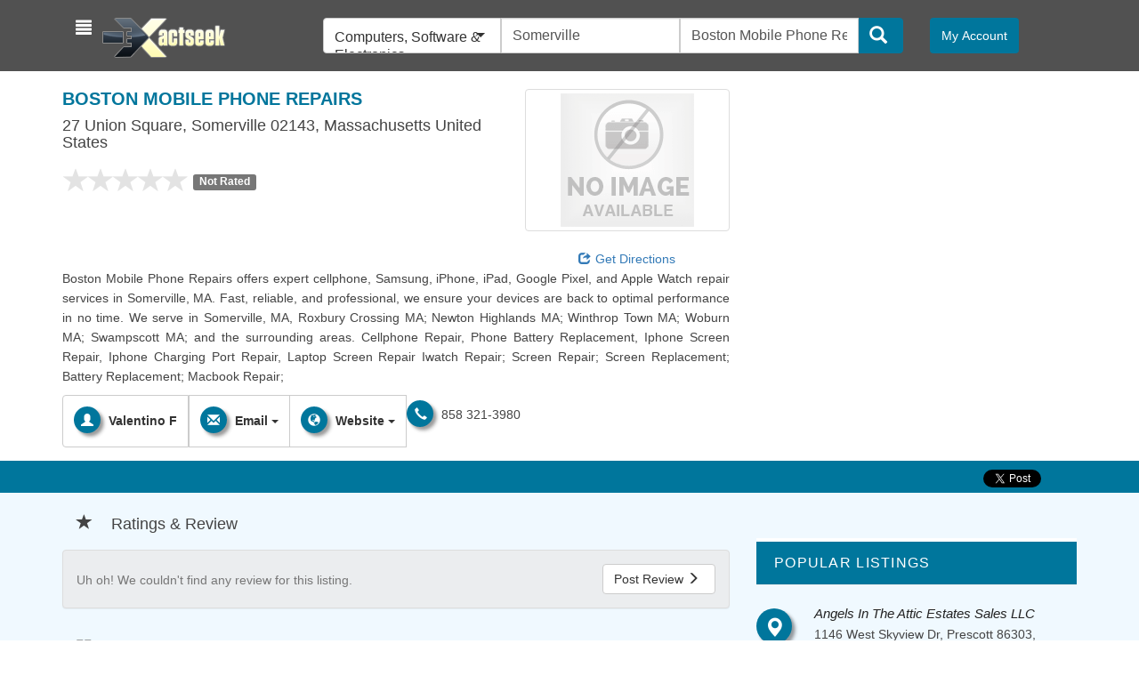

--- FILE ---
content_type: text/html; charset=UTF-8
request_url: https://local.exactseek.com/detail/boston-mobile-phone-repairs-587394
body_size: 10912
content:
<!doctype html>
<head>
<meta charset="utf-8">

<title>Boston Mobile Phone Repairs in Somerville - Massachusetts United States  ExactSeek - Local Business Directory</title>

<meta name="viewport" content="width=device-width, initial-scale=1.0">
<meta name="description"
	content="Boston Mobile Phone Repairs">
<meta name="keywords"
	content="computers, software & electronics, cellular phone services">
<meta name="author"
	content="">

    <link rel='stylesheet' type='text/css' href='https://local.exactseek.com/assets/css/star-rating.min.css' media='screen' />
<link rel='stylesheet' type='text/css' href='https://local.exactseek.com/themes/modero/css/main.css' media='screen' />
<link rel='stylesheet' type='text/css' href='https://local.exactseek.com/themes/modero/css/bootstrap.min.css' media='screen' />
<link rel='stylesheet' type='text/css' href='https://local.exactseek.com/themes/modero/css/font-awesome.min.css' media='screen' />
<link rel='stylesheet' type='text/css' href='https://local.exactseek.com/assets/css/selectize.bootstrap3.css' media='screen' />
<link rel='stylesheet' type='text/css' href='https://local.exactseek.com/assets/css/intlTelInput.css' media='screen' />
<link rel='stylesheet' type='text/css' href='https://local.exactseek.com/assets/css/famfamfam-flags.css' media='screen' />
<link rel='stylesheet' type='text/css' href='https://local.exactseek.com/assets/css/social-buttons.css' media='screen' />
<link rel='stylesheet' type='text/css' href='https://local.exactseek.com/assets/css/common.css' media='screen' />
<link rel='stylesheet' type='text/css' href='https://local.exactseek.com/themes/modero/css/layout.css' media='screen' />
<link rel='stylesheet' type='text/css' href='https://local.exactseek.com/themes/modero/css/blue_style.css' media='screen' />
    
    <script type="text/javascript" src="https://local.exactseek.com/themes/modero/js/respond.min.js"></script>
<link rel="shortcut icon" href="https://local.exactseek.com/favicon.ico">
</head>
<body>
<div class="container" style="margin-top:80px;">
<nav class="navbar navbar-fixed-top">
	<div class="main-header">
	<div class="container">
	<div class="row nav-margin">
		<div class="col-lg-3 col-md-3">
			<div class="navbar-header">
				<button type="button" class="navbar-toggle collapsed padding-zero no-margin" data-toggle="collapse" data-target="#navigation" style="color: #fff;">
					<span class="sr-only">Toggle navigation</span> <span class="glyphicon glyphicon-search"></span>
				</button>
			<div class="navbar-brand">
				<a id="menu-toggle" class="left-toogle toggle" role="button"><span class="glyphicon glyphicon-align-justify"></span></a>
					<div id="sidebar-wrapper">
						<div class="sidebar-nav">
							<div class="row" style="padding: 20px;">
								<div class="col-xs-4 col-md-4">
									<a id="menu-close" class="toggle" role="button"><span class="glyphicon glyphicon-remove"></span></a>
								</div>
														        <!-- Language -->
								<div class="col-xs-8 col-md-8">
									<form class="form-horizontal" id="language-change" role="form" accept-charset="utf-8" method="post">
										<input type="hidden" id="csrf_token" name="ci_csrf_token" value="b050b87f4c3ca18370a51a49e1580edb" />
											<div class="btn-group language-selector">
																								<a class="btn onl_btn-tumblr" id="english">EN</a>
															             
									        </div>
										<input type="hidden" name="site_language" id="site_language" value="" />
									</form>
								</div><!-- end language -->
															</div>
							<div class="logo">
								<a class="brand" href="/"><img id="sidebar-logo" src="https://local.exactseek.com/assets/images/logo.png"
									alt="ExactSeek - Local Business Directory"
									title="ExactSeek - Local Business Directory" /></a>
							</div>
							<div class="profile-usermenu1">
								<ul class="nav">
									<li><a href="https://local.exactseek.com/" class="sidebar-menucl"><i class="glyphicon glyphicon-home"></i>Home</a></li>
									<li><a href="https://local.exactseek.com/members/add_business" class="sidebar-menucl"><i class="glyphicon glyphicon-plus"></i>Add Your Business</a></li>
											<li><a href="http://www.exactseek.com/about.html" class="sidebar-menucl" title="About"><i class="glyphicon glyphicon-circle-arrow-right"></i>About</a></li>								
		<li><a href="http://www.exactseek.com/privacy.html" class="sidebar-menucl" title="Privacy"><i class="glyphicon glyphicon-circle-arrow-right"></i>Privacy</a></li>								
		<li><a href="http://www.exactseek.com/help.html" class="sidebar-menucl" title="Help"><i class="glyphicon glyphicon-circle-arrow-right"></i>Help</a></li>								
</ul>
							</div>
								<ul class="social-network social-circle social-sidebar">
																																								</ul>
							<div class="hidden-lg">
								<button value="0" class="btn onl_btn-tumblr my-account sidebar-btn" data-toggle="modal" data-target="#login">My Account</button>							
							</div>							
						</div>
					</div>
				</div>
				<div class="pull-left">
					<a class="brand" href="/" style="margin-left: 15px;"><img id="brand-logo" src="https://local.exactseek.com/assets/images/logo.png" alt="ExactSeek - Local Business Directory" title="ExactSeek - Local Business Directory" /></a>
				</div>
			</div>
		</div>
		<div class="collapse navbar-collapse" id="navigation">
			<div class="col-lg-7 col-md-7 col-sm-8">
			<form class="form navsearch" role="search" method="get" id="search-form" action="https://local.exactseek.com/search" name="search-form">
			<div class="input-group has-feedback-right searchbar">					
					 				
										<select id="select-category" name="c" class="span6 hidden-xs search-selectize selectize-first-child">
							<option value="0">All Categories</option>
																	           		<option value="1" >Arts  Entertainment</option>
			        					           		<option value="11" >Auto Directory & Boat Guide</option>
			        					           		<option value="2" >Business, Professionals & Services</option>
			        					           		<option value="12" selected>Computers, Software & Electronics</option>
			        					           		<option value="3" >Construction</option>
			        					           		<option value="13" >Education & Training</option>
			        					           		<option value="4" >Entertainment & Social Activities</option>
			        					           		<option value="14" >Family & Community</option>
			        					           		<option value="5" >Finance</option>
			        					           		<option value="15" >Grocery and Food Stores</option>
			        					           		<option value="16" >Health & Medicine</option>
			        					           		<option value="7" >Industry, Supplies & Equipment</option>
			        					           		<option value="17" >Personal Care & Beauty</option>
			        					           		<option value="6" >Restaurants</option>
			        					           		<option value="8" >Science & Environment</option>
			        					           		<option value="18" >Shopping & Specialty Stores</option>
			        					           		<option value="9" >Sports and Recreation</option>
			        					           		<option value="10" >Transportation</option>
			        					           		<option value="19" >Travel & Tourism</option>
			        					        							</select>					
					<span class="input-group-addon"> </span>
															<input class="form-control search-input search-input-width" name="l"  autocomplete="off" type="text" id="location" value="Somerville" placeholder="Town, City or Postcode">
					<span class="input-group-addon"> </span>
										<input class="form-control search-input search-field-width" name="q"  id="search" autocomplete="off" type="text" value="Boston Mobile Phone Repairs" placeholder="Search by keyword...">
					<span class="input-group-addon"> </span>
					<span class="input-group-btn">
						<button class="btn btn-modero search-btn" type="submit" id="searchSubmit" name="searchSubmit">
						<span class="glyphicon glyphicon-search"></span>
						</button>
					</span>
			</div>
			</form><!-- end form -->				  				  
			</div>
			<div class="col-lg-2 col-md-2 hidden-xs hidden-sm pull-right">
								<button value="0" class="btn onl_btn-tumblr my-account" data-toggle="modal" data-target="#login">My Account</button>
							</div>
		</div>
	</div>
</div>
	</div>
</nav>
<nav class="navbar navbar-default navbar-fixed-top hidden-xs" id="desc-nav" role="navigation">
	<div class="container">
	<!-- Brand and toggle get grouped for better mobile display -->
	<a class="navbar-brand business-title padding-top2" href="https://local.exactseek.com/detail/boston-mobile-phone-repairs-587394"><i class="fa fa-angle-double-right"></i> Boston Mobile Phone Repairs</a>
	<!-- Collect the nav links, forms, and other content for toggling -->
	<div class="collapse navbar-collapse" id="navbar-collapse-1">
		<ul class="nav navbar-nav navbar-right desc-navb">				
			<li><a data-toggle="modal" href="#query-modal" class="detail-page-menu-right"><i class="glyphicon glyphicon-envelope list-icon desc-icon"></i> <span class="desc-list-text">Send Query</span></a></li>
			<li><a data-toggle="modal" href="#claimListing" class="detail-page-menu-right"><i class="glyphicon glyphicon-pencil list-icon desc-icon"></i> <span class="desc-list-text">Claim</span></a></li>
			<li><a data-toggle="modal" href="#erroneousReport" class="detail-page-menu-right"><i class="glyphicon glyphicon-warning-sign list-icon desc-icon"></i> <span class="desc-list-text">Report Incorrect</span></a>
		</ul>
	</div>
	</div>
</nav>
</div><!-- end of navbar -->
<div class="container-fluid detail-cnt">
	<div class="container">
	<div class="row detail-container">
	<div class="col-md-8">
		<div class="row">
			<div class="col-sm-8">
				<h1 class="business-title"><span itemprop="name"><span itemprop="itemreviewed">Boston Mobile Phone Repairs</span></span></h1>
									<h4><span itemprop="address" itemscope itemtype="http://schema.org/PostalAddress"><span itemprop="streetAddress">27 Union Square</span>, <span itemprop="addressLocality">Somerville</span> 02143, <span itemprop="addressRegion">Massachusetts</span> United States</span></span></h4>
								
						<div id="listing_rating" class="stars">
							<input id="input-ratings" type="number" value=""
											class="rating" min=0 max=5 step=0.5 data-show-clear="false"
											data-size="sm" />
						<div id="rating_feedback"></div>
						</div>
																
			</div>
			<div class="col-sm-4">
							
				<div class="fileinput-preview thumbnail detail-listing-img" data-trigger="fileinput">
											<img src="https://local.exactseek.com/assets/images/no-logo.png" alt="Boston Mobile Phone Repairs" title="Boston Mobile Phone Repairs" />
												
				</div>
												<ul class="social-network social-circle text-center">
															            				</ul>
								
									<div class="text-center">
												<a href="http://maps.google.com/maps?q=27+Union+Square+Somerville+02143+Massachusetts+UNITED+STATES" target="_blank" class="display-block"><i class="glyphicon glyphicon-share"></i>Get Directions</a>
					</div>
								
			</div>				
		</div><!-- end of title and logo row -->
		<div class="row">
			<div class="col-sm-12">					
								<div class="row">
					<div class="col-sm-12">
						<!-- Business description -->
						<p class="text-justify"><span itemprop="description">Boston Mobile Phone Repairs offers expert cellphone, Samsung, iPhone, iPad, Google Pixel, and Apple Watch repair services in Somerville, MA. Fast, reliable, and professional, we ensure your devices are back to optimal performance in no time.
We serve in Somerville, MA, Roxbury Crossing MA; Newton Highlands MA; Winthrop Town MA; Woburn MA; Swampscott MA; and the surrounding areas.
Cellphone Repair, Phone Battery Replacement, Iphone Screen Repair, Iphone Charging Port Repair, Laptop Screen Repair
Iwatch Repair; Screen Repair; Screen Replacement; Battery Replacement; Macbook Repair;</span></p>
						<!-- End of business description -->
					</div>
				</div>
												<div class="row bottom2">
					<div class="col-sm-12">
					<div class="btn-toolbar">
						<div class="btn-group">
													<a class="btn btn-default"><i class="glyphicon glyphicon glyphicon-user list-icon desc-icon"></i> <span class="desc-list-text">Valentino F</span></a>
																	
													<span class="glyphicon glyphicon-earphone list-icon desc-icon" style="padding-left: 2px;"></span><span>
							 <span itemprop="telephone">858 321-3980</span>							</span>
																				<div class="btn-group" role="group">
					    <button type="button" class="btn btn-default dropdown-toggle" data-toggle="dropdown" aria-haspopup="true" aria-expanded="false">
					      <i class="glyphicon glyphicon-envelope list-icon desc-icon"></i> <span class="desc-list-text">Email</span>
					      <span class="caret"></span>
					    </button>
					    <ul class="dropdown-menu">	
							<li><a role="button">3aa0c7c31e@mailto.plus</a></li>
						</ul>
					</div>
															<div class="btn-group" role="group">
					    <button type="button" class="btn btn-default dropdown-toggle" data-toggle="dropdown" aria-haspopup="true" aria-expanded="false">
					      <i class="glyphicon glyphicon-globe list-icon desc-icon"></i> <span class="desc-list-text">Website</span>
					      <span class="caret"></span>
					    </button>
					    <ul class="dropdown-menu">					
													<li><a href="https://bostoncellphonerepairs.com/" itemprop="url" rel="nofollow" target="_blank">https://bostoncellphonerepairs.com/</a></li>
							
						</ul>
					</div>					
										<div class="btn-group hidden-sm hidden-md hidden-lg" role="group">
						<a data-toggle="modal" href="#query-modal" class="btn btn-default"><i class="glyphicon glyphicon-envelope list-icon desc-icon"></i> <span class="desc-list-text">Send Query</span></a>
						<a data-toggle="modal" href="#claimListing" class="btn btn-default"><i class="glyphicon glyphicon-pencil list-icon desc-icon"></i> <span class="desc-list-text">Claim</span></a>
					  	<a data-toggle="modal" href="#erroneousReport" class="btn btn-default"><i class="glyphicon glyphicon-warning-sign list-icon desc-icon"></i> <span class="desc-list-text">Report Incorrect</span></a>
					</div>
										</div>
					</div>
					</div>
				</div>
				
							</div>
		</div><!-- end of description and menu rows -->
	</div><!-- end of col-sm-8 -->
	<div class="col-md-4 bottom2"><!-- Google Map -->
									<address>27 Union Square Somerville, Massachusetts 02143 United States</address>
			<!-- End of Google Map -->
						</div><!-- end of col-sm-4 Google Map -->
</div><!-- end of row -->
</div><!-- end of container -->
</div><!-- end of container-fluid -->
	<div class="container-fluid social-bg">
		<div class="container">
			<div class="row">
				<div class="col-sm-6" style="margin: 10px;">
				</div>
				<div class="pull-right" style="margin-top: 10px;">
					<div id="descSharrre" data-url="https://local.exactseek.com/detail/boston-mobile-phone-repairs-587394" data-text="Boston Mobile Phone Repairs in Somerville - Massachusetts United States"></div>
				</div>
			</div>
		</div>
	</div>
		<!-- Ratings & Review -->
	<div class="container-fluid main-bg">
		<div class="container padding-zero">
			<div class="col-md-8">
				<h4>
					<i class="glyphicon glyphicon-star btn-lg"></i>Ratings & Review				</h4>
				<div class="panel panel-default event">
					<div class="panel-body">
						<div class="row">
						<div class="col-md-12">
													<div class="text-muted pull-left top1">Uh oh! We couldn't find any review for this listing.</div>
												<a data-toggle="modal" href="#review" class="btn btn-default pull-right">Post Review <i class="glyphicon glyphicon-menu-right"></i></a>
						</div>
						</div>						
											</div>
				</div>
				
												<h4><i class="glyphicon glyphicon-th-large btn-lg"></i>Business Details</h4>
				<div class="panel panel-default padding-ten">				
					<div class="row">
						
						<div class="col-md-9 col-sm-9">
																									
						</div>
											</div>
				</div>
						</div>
			<!-- Right Side -->
			<div class="col-md-4" style="margin-top: 20px;">
			<div class="row">
		<div class="col-sm-12">
<script type='text/javascript'><!--//<![CDATA[
   var m3_u = (location.protocol=='https:'?'https://ads.sitepronews.com/delivery/ajs.php':'http://ads.sitepronews.com/delivery/ajs.php');
   var m3_r = Math.floor(Math.random()*99999999999);
   if (!document.MAX_used) document.MAX_used = ',';
   document.write ("<scr"+"ipt type='text/javascript' src='"+m3_u);
   document.write ("?zoneid=7");
   document.write ('&amp;cb=' + m3_r);
   if (document.MAX_used != ',') document.write ("&amp;exclude=" + document.MAX_used);
   document.write (document.charset ? '&amp;charset='+document.charset : (document.characterSet ? '&amp;charset='+document.characterSet : ''));
   document.write ("&amp;loc=" + escape(window.location));
   if (document.referrer) document.write ("&amp;referer=" + escape(document.referrer));
   if (document.context) document.write ("&context=" + escape(document.context));
   if (document.mmm_fo) document.write ("&amp;mmm_fo=1");
   document.write ("'><\/scr"+"ipt>");
//]]>--></script><noscript><a href='http://ads.sitepronews.com/delivery/ck.php?n=a45fc685&amp;cb=1484227349' target='_blank'><img src='http://ads.sitepronews.com/delivery/avw.php?zoneid=7&amp;cb=1484227349&amp;n=a45fc685' border='0' alt='' /></a></noscript>
			
	</div><!-- end of col-sm-12 -->
	</div> <!-- end of row -->	
				<div class="panel-group top2" id="accordion" role="tablist" aria-multiselectable="true">
																			</div>
														<div class="row">
				<div class="col-sm-12">
				<div class="r-page-header"><h4>Popular Listings</h4></div>
				<div class="row bottom2">
<div class="col-sm-2 popular-icon text-center">
	<h4><i class="glyphicon glyphicon-map-marker list-icon"></i></h4>
</div>
<div class="col-sm-10 popular-list">
	<a href="https://local.exactseek.com/detail/angels-in-the-attic-estates-sales-llc-533683" class="list-heading">Angels In The Attic Estates Sales LLC</a>
	<p>1146 West Skyview Dr, Prescott 86303, Arizona, United States<a href="https://local.exactseek.com/detail/angels-in-the-attic-estates-sales-llc-533683"> more...</a></p>
</div>
<div class="col-sm-2 popular-icon text-center">
	<h4><i class="glyphicon glyphicon-map-marker list-icon"></i></h4>
</div>
<div class="col-sm-10 popular-list">
	<a href="https://local.exactseek.com/detail/the-law-office-of-paul-black-llc-497528" class="list-heading">The Law Office Of Paul Black, LLC</a>
	<p>One West Court Square,
Suite 750, Decatur 30030, Georgia, United States<a href="https://local.exactseek.com/detail/the-law-office-of-paul-black-llc-497528"> more...</a></p>
</div>
</div>
				</div>
				</div>
																<div class="row">
				<div class="col-sm-12">
				<div class="r-page-header"><h4>Related Listings</h4></div>
				<div class="row bottom2">
								<div class="col-sm-12 col-sm-offset-right-2 popular-list">
					<a href="https://local.exactseek.com/detail/codemites-589823" class="list-heading" title="CodeMites">CodeMites</a>
				</div>
								<div class="col-sm-12 col-sm-offset-right-2 popular-list">
					<a href="https://local.exactseek.com/detail/hire-top-it-developer-in-72hrs-staff-augmentation-service-core-scale-558607" class="list-heading" title="Hire Top IT Developer in 72hrs | Staff Augmentation Service | Core-Scale">Hire Top IT Developer in 72hrs | Staff Augmentation Service | Core-Scale</a>
				</div>
								</div>			
				</div>
				</div>
							</div>
		</div>
</div>	
<div class="container-fluid footer-top">
	<div class="container">
		<!-- Breadcrumb Navigation -->
		<ol class="breadcrumb hidden-xs list-unstyled list-inline footer-top-menu pull-left">
			<li><a href="https://local.exactseek.com/">Home</a> <span class="glyphicon glyphicon-circle-arrow-right"></span></li>
						<li itemscope itemtype="http://data-vocabulary.org/Breadcrumb"><a href="https://local.exactseek.com/category/computers-software-electronics-1-1-12" itemprop="url"><span itemprop="title">Computers, Software & Electronics</span></a> <span class="glyphicon glyphicon-circle-arrow-right"></span></li>
			<li itemscope itemtype="http://data-vocabulary.org/Breadcrumb"><a href="https://local.exactseek.com/category/cellular-phone-services-267" itemprop="url"><span itemprop="title">Cellular Phone Services</span></a></li>
							
		</ol>	
		<ol class="breadcrumb hidden-xs list-unstyled list-inline footer-top-menu pull-right">
			<li>United States <i class="glyphicon glyphicon-circle-arrow-right"></i></li>
			<li>Massachusetts <i class="glyphicon glyphicon-circle-arrow-right"></i></li>
			<li><a href="https://local.exactseek.com/location/somerville-10834">Somerville</a></li>
		</ol>		
	</div>
</div>
<input type="hidden" id="listing_id" name="listing_id" value="587394" /><div class="modal fade" id="query-modal" tabindex="-1" role="dialog">
	<div class="modal-dialog">
		<div class="modal-content">
			<div class="modal-header">
				<button type="button" class="close" data-dismiss="modal">&times;</button>
				<h4 class="modal-title">Send Business Query</h4>
			</div>
			<!-- end of modal-header -->
			 <form id="sendQueryForm" method="post" data-toggle="validator">
				<div class="modal-body">
					<div id="contact_form" class="row">
						<div class="col-12 col-sm-12 col-lg-12">
						<div id='ajax_loader' style="display: none;">
						    <img src="https://local.exactseek.com/assets/images/ajax-loader.gif" />
						</div>
						<div class="query_error"></div>
						<div id="contact_form_fields">
	<label class="control-label" for="message">Message*</label><small><span class="pull-right" id="query_count_message"></span></small>
	<div class="form-group has-feedback">
		<textarea rows="5" cols="30" class="form-control input-sm"
			id="query_message" name="message" maxlength="1500" 
			placeholder="Enter your message" required
			data-error="The Message field is required."></textarea>
		<span class="help-block with-errors no-margin"></span>
	</div>
	<div class="row">
		<div class="col-6 col-sm-6 col-lg-6">
			<label class="control-label" for="name">Name*</label>
			<div class="form-group has-feedback">
				<input type="text" class="form-control input-sm" id="query_name"
					name="name" placeholder="Enter your name"
					required
					data-error="The Name field is required." />
				<span class="help-block with-errors no-margin"></span>
			</div>
		</div>
		<div class="col-6 col-sm-6 col-lg-6">
			<label class="control-label" for="phone">Phone</label>
			<div class="form-group has-feedback">
				<input type="tel" class="form-control input-sm optional"
					id="query_phone" name="phone"
					placeholder="Enter your phone (Optional)" /> <span
					class="help-block with-errors no-margin"></span>
			</div>
		</div>
	</div>
	<div class="row">
		<div class="col-6 col-sm-6 col-lg-6">
			<label class="control-label" for="email">Email*</label>
			<div class="form-group has-feedback">
				<input type="email" class="form-control input-sm" id="query_email"
					name="email" placeholder="Enter your email"
					data-error="The Email field must contain a valid email address."
					required /> <span class="help-block with-errors no-margin"></span>
			</div>
		</div>
		<div class="col-6 col-sm-6 col-lg-6">
			<div class="row">
				<div class="col-7 col-md-7 col-lg-7">
					<label class="control-label" for="captcha_code">Text within image*</label>
					<div class="form-group has-feedback">
						<input type="text" class="form-control input-sm"
							name="captcha_code" id="query_captcha_code"
							placeholder="Please enter the code." required
							data-error="The Text within image field is required." />
						<span class="help-block with-errors no-margin"></span>
					</div>
				</div>
				<div class="col-5 col-md-5 col-lg-5 pull-left">
					<img class="img-thumbnail refresh-captcha" id="captcha"
						src="https://local.exactseek.com/securimage" alt="CAPTCHA Image" /><span
						class="text-info small text-center pull-right">Refresh <a
						id="update" href="#"
						onclick="document.getElementById('captcha').src = 'https://local.exactseek.com/securimage?' + Math.random(); return false"><i
							class="glyphicon glyphicon-refresh"></i></a></span>
				</div>
			</div>
		</div>
	</div>
</div>						</div>
					</div>
				</div>
				<div class="modal-footer">
					<input class="btn btn-primary" type="submit" value="Send" name="submit">
					<button type="button" class="btn btn-default btn-customize" data-dismiss="modal">Close</button>
				</div>
				<!-- end of modal-footer -->
			</form>
		</div>
		<!-- end of modal-content -->
	</div>
	<!-- end of modal-dialog -->
</div>
<!-- end of query-modal --><!-- Claim Listing -->
<div class="modal fade" id="claimListing" tabindex="-1" role="dialog">
	<div class="modal-dialog">
		<div class="modal-content">
			<div class="modal-header">
				<button class="close" data-dismiss="modal">&times;</button>
				<h4 class="modal-title">Are you owner of this information?</h4>
			</div>
			<form role="form" id="claimListing" data-toggle="validator">
			<div class="modal-body">
				<div class="claim_error"></div>				
				<div class="row">
					<div class="col-12 col-sm-12 col-lg-12">
						<p class="lead text-danger"
							style="font-size: 30px; color: #ff0000; font-weight: bold;">
							<small class="text-muted">Claim Price:</small> $10								</p>
																<p>
							<small class="text-muted">Please create an account and buy a membership to claim the listing.<br />After completion and admin approval, you would receive the listing ownership in your account</small>
						</p>
																
					</div>
				</div>
			</div>
						</form>
		</div>
	</div>
</div><div class="modal fade" id="review">
	<div class="modal-dialog">
		<div class="modal-content">
			<div class="modal-header">
				<button class="close" data-dismiss="modal">&times;</button>
				<h4 class="modal-title">Post Review</h4>
			</div>
			<form role="form" id="reviewForm" data-toggle="validator">
			<div class="modal-body">
				<div id='ajax_loader_review' style="display: none;">
					<img src="https://local.exactseek.com/assets/images/ajax-loader.gif" />
				</div>
				<div class="review_error"></div>				
												<div class="alert alert-info">Uh oh! You must log in to submit a review. <a href="https://local.exactseek.com/#login"><strong>Click Here</strong> to Login</a>.</div>
							</div>
			<div class="modal-footer">
				<input class="btn btn-primary" type="submit"
					value="Send" name="submit">
				<button class="btn btn-default btn-customize" data-dismiss="modal" type="button">Close</button>			
			</div>
			</form>
		</div>
	</div>
</div><div class="modal fade" id="erroneousReport">
	<div class="modal-dialog">
		<div class="modal-content">
			<div class="modal-header">
				<button class="close" data-dismiss="modal">&times;</button>
				<h4 class="modal-title">Reported Incorrect(s)</h4>
			</div>
			<form role="form" id="erroneousReportForm" data-toggle="validator">
			<div class="modal-body">
				<div id='ajax_loader_incorrect' style="display: none;">
					<img src="https://local.exactseek.com/assets/images/ajax-loader.gif" />
				</div>
				<div class="erroneous_error"></div>				
					<label class="control-label" for="erroneous_type">Incorrect Report Type*</label>
	<div class="form-group has-feedback">		
		<select id="erroneous_type" name="erroneous_type" class="form-control input-sm" size="1" required data-error="The Incorrect Report Type field is required.">
			<option value="1">Incorrect Business Name</option>
			<option value="2">Invalid Phone Number(s)</option>
			<option value="3">Invalid Email Address</option>
			<option value="4">Other</option>
		</select>
	</div>
	<label class="control-label" for="erroneous_description">Description</label><small><span class="pull-right" id="erroneous_count_message"></span></small>
	<div class="form-group has-feedback">		
		<textarea rows="5" cols="s" class="form-control input-sm"
			id="erroneous_description" name="erroneous_description" maxlength="1500"
			placeholder="Please enter description" required data-error="The Description field is required."></textarea>
		<span class="help-block with-errors no-margin"></span>		
	</div>								
									<div class="row">
		<div class="col-6 col-sm-6 col-lg-6">
		<label class="control-label" for="erroneous_name">Name</label>
			<div class="form-group has-feedback">				
				<input type="text" class="form-control input-sm" id="erroneous_name"
					name="erroneous_name"
					placeholder="Enter your name" required data-error="The Name field is required."/> 
					<span class="help-block with-errors no-margin"></span>
			</div>
		</div>
		<div class="col-6 col-sm-6 col-lg-6">
		<label class="control-label" for="erroneous_email">Email</label>
			<div class="form-group has-feedback">				
				<input type="email" class="form-control input-sm"
					id="erroneous_email" name="erroneous_email"
					placeholder="Enter your email" data-error="The Email field must contain a valid email address." required/> 
					<span class="help-block with-errors no-margin"></span>
			</div>
		</div>
	</div>
																<div class="row">
		<div class="col-6 col-sm-6 col-lg-6">
		<label class="control-label" for="erroneous_phone">Phone</label>
			<div class="form-group has-feedback">				
				<input type="tel" class="form-control input-sm optional"
					id="erroneous_phone" name="erroneous_phone"
					placeholder="Enter your phone (Optional)" /> 
					<span class="help-block with-errors no-margin"></span>
			</div>
		</div>
		<div class="col-6 col-sm-6 col-lg-6">
			<div class="row">
				<div class="col-7 col-md-7 col-lg-7">
				<label class="control-label" for="erroneous_captcha_code">Text within image</label>
					<div class="form-group has-feedback">						
						<input type="text" class="form-control input-sm"
							name="erroneous_captcha_code" id="erroneous_captcha_code"
							placeholder="Please enter the code." data-minlength-error="The Text within image field must be at least 5 characters in length." required data-error="The Text within image field is required."/> 
							<span class="help-block with-errors no-margin"></span>
					</div>
				</div>
				<div class="col-5 col-md-5 col-lg-5">
					<img class="img-thumbnail refresh-captcha" id="erroneous_captcha"
						src="https://local.exactseek.com/securimage" alt="CAPTCHA Image" />
					<a id="erroneous_update" href="#"
						onclick="document.getElementById('erroneous_captcha').src = 'https://local.exactseek.com/securimage?' + Math.random(); return false"><i
						class="glyphicon glyphicon-refresh"></i></a>
				</div>
			</div>
		</div>
	</div>
			</div>
			<div class="modal-footer">
				<input class="btn btn-primary" type="submit"
					value="Send" name="submit">
				<button class="btn btn-default btn-customize" data-dismiss="modal" type="button">Close</button>			
			</div>
			</form>
		</div>
	</div>
</div><!-- Send Email Form -->
<div class="modal fade" id="sendEmailModal">
	<div class="modal-dialog">
		<div class="modal-content">
			<div class="modal-header">
				<button class="close" data-dismiss="modal">&times;</button>
				<h4 class="modal-title">Send Business Info via Email</h4>
			</div>
			<!-- end modal-header -->
			<form role="form" id="sendEmailForm" data-toggle="validator">
				<div class="modal-body">
					<p><small class="text-muted">Please fill below given details</small></p>
					<div id='ajax_loader_email' style="display: none;">
						<img src="https://local.exactseek.com/assets/images/ajax-loader.gif" />
					</div>
					<div class="email_error"></div>
					<div id="sendEmail_form" class="row">
						<div class="col-12 col-sm-12 col-lg-12">
						<label class="control-label" for="email_to">Email To</label>
							<div class="form-group has-feedback">								
								<input type="email" class="form-control input-sm" id="email_to" name="email_to" placeholder="Enter friend's email" data-error="The Email To field must contain a valid email address." required />
								<span class="help-block with-errors no-margin"></span>
							</div>
							<div class="row">
								<div class="col-6 col-sm-6 col-lg-6">
								<label class="control-label" for="email_from">Email From</label>
									<div class="form-group has-feedback">										
										<input type="email" class="form-control input-sm" id="email_from" name="email_from" placeholder="Enter your email" data-error="The Email From field must contain a valid email address." required
											value="" />
										<span class="help-block with-errors no-margin"></span>
									</div>
								</div>
								<div class="col-6 col-sm-6 col-lg-6">
								<label class="control-label" for="email_from_name">Name</label>
									<div class="form-group has-feedback">										
										<input type="text" class="form-control input-sm"
											id="email_from_name" name="email_from_name"
											placeholder="Enter your name"
											value="" required data-error="The Name field is required." />
										<span class="help-block with-errors no-margin"></span>
									</div>
								</div>
							</div>
							<div class="row">
								<div class="col-7 col-md-7 col-lg-7">
								<label class="control-label" for="email_captcha_code">Text within image</label>
									<div class="form-group has-feedback">										
										<input type="text" class="form-control input-sm"
											name="email_captcha_code" id="email_captcha_code"
											placeholder="Please enter the code." required data-error="The Text within image field is required."/> 
										<span class="help-block with-errors no-margin"></span>
									</div>
								</div>
								<div class="col-5 col-md-5 col-lg-5">
									<img class="img-thumbnail refresh-captcha" id="email_captcha"
										src="https://local.exactseek.com/securimage"
										alt="CAPTCHA Image" /> <a id="email_update" href="#"
										onclick="document.getElementById('email_captcha').src = 'https://local.exactseek.com/securimage?' + Math.random(); return false"><i
										class="glyphicon glyphicon-refresh"></i></a>
								</div>
							</div>
						</div>
						<!--/span-->
					</div>
					<!--/row-->
				</div>
				<!-- end modal-body -->
				<div class="modal-footer">
					<input class="btn btn-primary" type="submit" value="Send" name="submit">
					<button class="btn btn-default btn-customize" data-dismiss="modal" type="button">Close</button>

				</div>
				<!-- end of modal-footer -->
			</form>
		</div>
		<!-- end modal-content -->
	</div>
	<!-- end modal-dialog -->
</div>
<!-- end sendEmail -->
<!-- End of Send Email Form -->
<div id="login" class="modal fade in">
	<div class="modal-dialog">
		<div class="modal-content">
			<div class="modal-header">				
				<button type="button" class="close" data-dismiss="modal" aria-hidden="true">&times;</button>
				<h4 class="modal-title" id="myModalLabel">Login to your ExactSeek - Local Business Directory account</h4>
			</div>
			<div class="modal-body">
				<div class="row">
				<div class="col-sm-12">
				<div id='ajax_loader' style="display: none;">
					<img src="https://local.exactseek.com/assets/images/ajax-loader.gif" />
				</div>
				<div id='social-icons-conatainer'>
					<div class="row">
					<div class="col-sm-6 login-separator">
					<div class="gclogin-box bottom5">					
					<div class="error"></div>
                    <div class="form loginBox">
 
						<h5>Sign in by Username/Email</h5>
						<form id="loginform" method="post" data-toggle="validator">
						<div class="form-group">
							<input type="text" id="username" name="login" placeholder="Username/Email" data-error="The Username/Email field is required."
								value="" class="form-control login-field" required><i
								class="glyphicon glyphicon-user login-field-icon"></i>
								<span class="help-block with-errors no-margin"></span>								
						</div>						
						<div class="form-group">
							<input type="password" id="password" name="password" placeholder="Password" value="" class="form-control login-field" required data-error="The Password field is required."> <i class="glyphicon glyphicon-lock login-field-icon"></i>
							<span class="help-block with-errors no-margin"></span>
						</div>
						<div class="form-group">
						<input class="btn btn-primary btn-login" type="submit" name="log-me-in" id="log-me-in" value="Login">
						<span class="pull-right">					
							<input type="checkbox" id="remember_me" tabindex="3" name="remember_me" value="1"> <small><span class="inline-help">Remember me</span></small></span>
												</div>
						</form>
					</div><!-- end of loginBox -->
					</div>
					<div class=".gclogin-box bottom5">
                        <div class="content registerBox" style="display:none;">
                          <div class="form">
                           		                                <form id="registerform" method="post" data-toggle="validator">
                                <div class="form-group">
								   	<input class="form-control" type="email" id="email" name="email" placeholder="Email" value="" data-error="The Email field must contain a valid email address." required/>
									<span class="help-block with-errors no-margin"></span>
								</div>
								<div class="form-group">
								  	<input class="form-control" type="text" id="display_name" name="display_name" value="" placeholder="Display Name" required data-error="The Display Name field is required."/>
								   	<span class="help-block with-errors no-margin"></span>
								</div>
								<div class="form-group has-feedback">
									<input type="tel" class="form-control" id="mobile_number" name="mobile_number" placeholder="Mobile Number" value=""  required data-error="The Mobile Number field is required."/> 
									<span class="help-block with-errors no-margin"></span>
								</div>
								<div class="form-group">
								   <input class="form-control" type="password" id="pass" name="password" data-minlength="8" data-minlength-error="Password must be at least 8 characters long." value="" placeholder="Password" required data-error="The Password field is required."/>
								 	<span class="help-block with-errors no-margin"></span>
								</div>
								<div class="form-group">
								  	<input class="form-control" type="password" id="pass_confirm" name="pass_confirm" value="" placeholder="Password (again)" data-match="#pass" data-match-error="The Password (again) field does not match the Password field." required data-error="The Password (again) field is required."/>
								   	<span class="help-block with-errors no-margin"></span>
								</div>
								<div class="form-group has-feedback">
									<input type="text" class="form-control" name="captcha_code" id="captcha_code" data-minlength="5" placeholder="Please enter the code." data-minlength-error="The Text within image field must be at least 5 characters in length." required data-error="The Text within image field is required."/> 
									<span class="help-block with-errors no-margin"></span>
								</div>
								<div class="form-group">
                                	<input class="btn btn-primary btn-register" type="submit" value="Sign Up" name="signup" id="signup">
                                	<span class="pull-right">
                                	<img id="captcha"
										src="https://local.exactseek.com/securimage" alt="CAPTCHA Image" /> <a
										id="update" href="#"
										onclick="document.getElementById('captcha').src = 'https://local.exactseek.com/securimage?' + Math.random(); return false"><i
										class="glyphicon glyphicon-refresh"></i></a>
                                	</span>
                                </div>
                                </form>
                                
                                </div>
                            </div>
                    </div>
                    <div class=".gclogin-box bottom5">
                        <div class="content forgotPasswordBox" style="display:none;">
                        	<div class="form">
                        		<form id="forgotPasswordform" method="post" data-toggle="validator">
                        		<div class="alert alert-modero-info fade in">
									Enter your email and we will send a temporary password to you.								</div>
                        		<div class="form-group">
								   	<input class="form-control" type="email" id="user_email" name="user_email" placeholder="Email" value="" data-error="The Email field must contain a valid email address." required/>
									<span class="help-block with-errors no-margin"></span>
								</div>
								<div class="form-group">
									<input class="btn btn-primary btn-login" type="submit" name="send" id="send" value="Send Password">
								</div>
								</form>
                          	</div>
                       	</div>
                 	</div>
					</div><!-- end of modal-body-left -->
					
					<div class="col-sm-6">
						<h5>The ExactSeek Local Directory is for U.S. Users Only</h5>
<a href="javascript: showRegisterForm();" class="btn  onl_btn-tumblr">Create an Account</a><br>
						To submit your business you need to login<br> or  <a href="javascript: showRegisterForm();">Create an Account</a><br> You will then be sent an email confirmation, once you are verified you may then login and add your listing.
					<br>	<em>We do not accept webmail based email addresses such as  Yahoo.</em>
<br>By creating an account you also agree to receive our free Newsletter ExactSeek News.
<!--<em>3.133.94.194 US</em>-->
					</div>
					</div>
					<!--<div id='center-line' class="hidden-xs"></div>-->
				</div>
				</div>
				</div>
			</div>
			<div class="modal-footer">
				<div class="row">
					<div class="col-sm-5">
						<h6 class="login-footer">No Account yet? <a href="javascript: showRegisterForm();">Click here to signup</a></h6>
						<h6 class="register-footer" style="display:none">Already have an account? <a href="javascript: showLoginForm();">Sign In</a></h6>
					</div>
					<div class="col-sm-7 pull-right">
						<div class="login_modal_footer-menu">
							<ul>
								<li><span class="login-footer">| <a href="javascript: showForgotPasswordForm();">Forgot your password?</a></span></li>
								<li><a href="http://www.exactseek.com/help.html">Contact us</a></li>
							</ul>
						</div>
						<input type="hidden" id="lang" value="Login to your ExactSeek - Local Business Directory account" reg="Register yourself with ExactSeek - Local Business Directory" frg="Forgot Your Password?">
					</div>
				</div>
			</div>

		</div>
		<!-- /.modal-content -->
	</div>
	<!-- /.modal-dalog -->
</div>
<!-- /.modal -->
<input type="hidden" id="error_lang" name="error_lang" value="Please fill below given details" /><footer>
	<input type="hidden" name="site_url" id="site_url" value="https://local.exactseek.com/" defCount="us" lang="en" />
	<input type="hidden" name="search-location" id="search-location" value="3" lang="remaining" /> 
	<!-- <div class="container-fluid footer-bg"> -->
	 <div class="container-fluid">
		<div class="container">
			<div class="page-header">
				<div class="row">
					<div class="col-md-2">
						<a class="brand" href="/"><img id="footer-logo" src="https://local.exactseek.com/assets/images/logo.png" alt="ExactSeek - Local Business Directory" title="ExactSeek - Local Business Directory" /></a>
					</div>
					<div class="col-md-10">
						<p class="footer-about">ExactSeek Local Directory is a comprehensive online business directory to find business details, contacts, products and services. Browse our website to find everything you need.  All business information is organized by category and location.</p>
					</div>
				</div>
			</div>
		</div>
		<div class="container">
			<div class="row-fluid ">
												<div class="col-sm-3">
					<h5>Popular Searches</h5>
					<p class="text-muted popular-link"><a href="https://local.exactseek.com/category/construction-1-3">Construction</a>, <a href="https://local.exactseek.com/category/business-professionals-services-1-2">Business, Professionals & Services</a>, <a href="https://local.exactseek.com/category/family-community-1-14">Family & Community</a>, <a href="https://local.exactseek.com/category/restaurants-1-6">Restaurants</a>, <a href="https://local.exactseek.com/category/auto-directory-boat-guide-1-11">Auto Directory & Boat Guide</a></p>
													<h5>Popular Cities</h5>
					<p class="text-muted popular-link"><a href="https://local.exactseek.com/location/albuquerque-15987">Albuquerque</a>, <a href="https://local.exactseek.com/location/san-francisco-2616">San Francisco</a>, <a href="https://local.exactseek.com/location/louisville-8998">Louisville</a>, <a href="https://local.exactseek.com/location/baton-rouge-9443">Baton Rouge</a>, <a href="https://local.exactseek.com/location/malibu-2278">Malibu</a></p>
				</div>
														
				
				<div class="col-sm-2">
					<h5>Navigation</h5>
					<ul class="list-unstyled footer-menu">				
			<li><a href="http://www.exactseek.com/about.html" rel="nofollow">About</a></li>
			<li><a href="http://www.exactseek.com/privacy.html" rel="nofollow">Privacy</a></li>
			<li><a href="http://www.exactseek.com/help.html" rel="nofollow">Help</a></li>
			<li><a href="http://www.exactseek.com/partners.html" rel="nofollow">Partners</a></li>
					</ul>
				</div>
				<!-- end col-sm-2 navigation -->
				
				<div class="col-sm-2">
					<h5>Web Services</h5>
					<ul class="list-unstyled footer-menu">
			<li><a href="http://www.exactseek.com/cgi-bin/rd.cgi?i=54" rel="nofollow">Website Builder</a></li>
			<li><a href="https://store.exactseek.com/featured-website-listing.html" rel="nofollow">Forget Adwords</a></li>
			<li><a href="https://store.exactseek.com/rapid-search-engine-inclusion.html" rel="nofollow">Rapid Searach Engine Inclusion</a></li>
			<li><a href="https://store.exactseek.com/web-traffic-program.html" rel="nofollow">Web Traffic Program</a></li>
					</ul>
				</div>

				<div class="col-sm-2">
					<h5>Quick Links</h5>
					<ul class="list-unstyled footer-menu">
						<li><a href="https://local.exactseek.com/categories"><i class="fa fa-angle-double-right"></i>Browse by Category</a></li>
						<li><a href="https://local.exactseek.com/locations"><i class="fa fa-angle-double-right"></i>Browse by Location</a></li>
					</ul>
				</div>
				
				<div class="col-sm-3">
					<h5>Partners</h5>
						<ul class="list-unstyled footer-menu">
<li><a href="http://www.exactseek.com" rel="nofollow">ExactSeek</a></li>
<li><a href="https://www.sitepronews.com/" rel="nofollow">SiteProNews</a></li>
<li><a href="https://www.blog-search.com/" rel="nofollow">Blog-Search</a></li>
<li><a href="https://www.sitesondisplay.com/" rel="nofollow">SitesOnDisplay</a></li>
<li><a href="http://www.isedn.org/" rel="nofollow">ISEDN</a></li>
<li><a href="http://www.sonicrun.com/" rel="nofollow">SonicRun</a></li>
<li><a href="https://www.freewebsubmission.com/" rel="nofollow">FreeWebSubmission</a></li>
</ul>
									</div><!-- end col-sm-3 -->
			</div>
		</div>

		<div class="container ">
			<div class="page-header"></div>
			<div class="col-md-12">
			<h6 class="pull-left">Copyright &copy; 2026 ExactSeek - Local Business Directory</h6>
			<div class="pull-right footer-social-btn">
						                	                	                	
			</div>
		</div>
	</div>
</div>
</footer>
<div id="debug"></div>
<script src="https://local.exactseek.com/themes/modero/js/jquery.min.js"></script>

<!-- This would be a good place to use a CDN version of jQueryUI if needed -->
<script src='https://local.exactseek.com/assets/js/star-rating.min.js' type='text/javascript'></script>
<script src='https://local.exactseek.com/assets/js/jquery.prettyPhoto.js' type='text/javascript'></script>
<script src='https://local.exactseek.com/themes/modero/js/bootstrap.min.js' type='text/javascript'></script>
<script src='https://local.exactseek.com/assets/js/selectize.min.js' type='text/javascript'></script>
<script src='https://local.exactseek.com/assets/js/theme-switcher.js' type='text/javascript'></script>
<script src='https://local.exactseek.com/assets/js/metisMenu.js' type='text/javascript'></script>
<script src='https://local.exactseek.com/assets/js/validator.min.js' type='text/javascript'></script>
<script src='https://local.exactseek.com/assets/js/jquery.cookie.js' type='text/javascript'></script>
<script src='https://local.exactseek.com/assets/js/intlTelInput.min.js' type='text/javascript'></script>
<script src='https://local.exactseek.com/assets/js/typeahead.bundle.min.js' type='text/javascript'></script>
<script src='https://local.exactseek.com/assets/js/login-register.js' type='text/javascript'></script>
<script src='https://local.exactseek.com/assets/js/jquery.sharrre.min.js' type='text/javascript'></script>
<script src='https://local.exactseek.com/assets/js/common.js' type='text/javascript'></script>
<script src='https://local.exactseek.com/themes/modero/js/theme.js' type='text/javascript'></script>
<script src='https://local.exactseek.com/assets/js/ontype_location_search.js' type='text/javascript'></script>

<script type='text/javascript'>
$(document).ready(function() {
/*----------------------------------------------------*/
/*	Input-Ratings Refresh
/*----------------------------------------------------*/
$('#input-ratings').rating('refresh', {
	showClear: false, 
	showCaption: true,
	// The default caption text, which will be displayed when no caption is setup for the rating in the starCaptions array. 
	defaultCaption: '{rating} Stars',
	
	// the caption titles corresponding to each of the star rating selected
	starCaptions: {
	  0.5: 'Half Star',
	  1: 'One Star',
	  1.5: 'One & Half Star',
	  2: 'Two Stars',
	  2.5: 'Two & Half Stars',
	  3: 'Three Stars',
	  3.5: 'Three & Half Stars',
	  4: 'Four Stars',
	  4.5: 'Four & Half Stars',
	  5: 'Five Stars'
	},
	
	// the caption displayed when clear button is clicked
	clearCaption: 'Not Rated'
});

/*----------------------------------------------------*/
/*	Display Google Map for Address
/*----------------------------------------------------*/
if($("address").length > 0) {
	$("address").each(function(){                        
	    var embed ="<div class=\"embed-responsive embed-responsive-16by9\"><iframe class=\"embed-responsive-item\" frameborder='0' scrolling='no'  marginheight='0' marginwidth='0'   src='https://maps.google.com/maps?&amp;q="+ encodeURIComponent( $(this).text() ) +"&amp;output=embed'></iframe></div>";
	    $(this).html(embed);                            
	});
}
$(".nav-tabs a:first").tab("show");
});
</script><script>
/*----------------------------------------------------*/
/*	Theme Switcher
/*----------------------------------------------------*/
jQuery(document).ready(function() {
    ThemeSwitcher.initThemeSwitcher(); 
});
</script>
</body>
</html>


--- FILE ---
content_type: text/html; charset=utf-8
request_url: https://accounts.google.com/o/oauth2/postmessageRelay?parent=https%3A%2F%2Flocal.exactseek.com&jsh=m%3B%2F_%2Fscs%2Fabc-static%2F_%2Fjs%2Fk%3Dgapi.lb.en.OE6tiwO4KJo.O%2Fd%3D1%2Frs%3DAHpOoo_Itz6IAL6GO-n8kgAepm47TBsg1Q%2Fm%3D__features__
body_size: 165
content:
<!DOCTYPE html><html><head><title></title><meta http-equiv="content-type" content="text/html; charset=utf-8"><meta http-equiv="X-UA-Compatible" content="IE=edge"><meta name="viewport" content="width=device-width, initial-scale=1, minimum-scale=1, maximum-scale=1, user-scalable=0"><script src='https://ssl.gstatic.com/accounts/o/2580342461-postmessagerelay.js' nonce="AMSIOXI3KwnBHS9BuBKJ2A"></script></head><body><script type="text/javascript" src="https://apis.google.com/js/rpc:shindig_random.js?onload=init" nonce="AMSIOXI3KwnBHS9BuBKJ2A"></script></body></html>

--- FILE ---
content_type: text/css; charset=utf-8
request_url: https://local.exactseek.com/themes/modero/css/prettyPhoto.css
body_size: 2737
content:
div.pp_default .pp_top,div.pp_default .pp_top .pp_middle,div.pp_default .pp_top .pp_left,div.pp_default .pp_top .pp_right,div.pp_default .pp_bottom,div.pp_default .pp_bottom .pp_left,div.pp_default .pp_bottom .pp_middle,div.pp_default .pp_bottom .pp_right{height:13px}
div.pp_default .pp_top .pp_left{background:url(../images/prettyPhoto/sprite.png) -78px -93px no-repeat}
div.pp_default .pp_top .pp_middle{background:url(../images/prettyPhoto/sprite_x.png) top left repeat-x}
div.pp_default .pp_top .pp_right{background:url(../images/prettyPhoto/sprite.png) -112px -93px no-repeat}
div.pp_default .pp_content .ppt{color:#f8f8f8}
div.pp_default .pp_content_container .pp_left{background:url(../images/prettyPhoto/sprite_y.png) -7px 0 repeat-y;padding-left:13px}
div.pp_default .pp_content_container .pp_right{background:url(../images/prettyPhoto/sprite_y.png) top right repeat-y;padding-right:13px}
div.pp_default .pp_next:hover{background:url(../images/prettyPhoto/sprite_next.png) center right no-repeat;cursor:pointer}
div.pp_default .pp_previous:hover{background:url(../images/prettyPhoto/sprite_prev.png) center left no-repeat;cursor:pointer}
div.pp_default .pp_expand{background:url(../images/prettyPhoto/sprite.png) 0 -29px no-repeat;cursor:pointer;width:28px;height:28px}
div.pp_default .pp_expand:hover{background:url(../images/prettyPhoto/sprite.png) 0 -56px no-repeat;cursor:pointer}
div.pp_default .pp_contract{background:url(../images/prettyPhoto/sprite.png) 0 -84px no-repeat;cursor:pointer;width:28px;height:28px}
div.pp_default .pp_contract:hover{background:url(../images/prettyPhoto/sprite.png) 0 -113px no-repeat;cursor:pointer}
div.pp_default .pp_close{width:30px;height:30px;background:url(../images/prettyPhoto/sprite.png) 2px 1px no-repeat;cursor:pointer}
div.pp_default .pp_gallery ul li a{background:url(../images/prettyPhoto/default_thumb.png) center center #f8f8f8;border:1px solid #aaa}
div.pp_default .pp_social{margin-top:7px}
div.pp_default .pp_gallery a.pp_arrow_previous,div.pp_default .pp_gallery a.pp_arrow_next{position:static;left:auto}
div.pp_default .pp_nav .pp_play,div.pp_default .pp_nav .pp_pause{background:url(../images/prettyPhoto/sprite.png) -51px 1px no-repeat;height:30px;width:30px}
div.pp_default .pp_nav .pp_pause{background-position:-51px -29px}
div.pp_default a.pp_arrow_previous,div.pp_default a.pp_arrow_next{background:url(../images/prettyPhoto/sprite.png) -31px -3px no-repeat;height:20px;width:20px;margin:4px 0 0}
div.pp_default a.pp_arrow_next{left:52px;background-position:-82px -3px}
div.pp_default .pp_content_container .pp_details{margin-top:5px}
div.pp_default .pp_nav{clear:none;height:30px;width:110px;position:relative}
div.pp_default .pp_nav .currentTextHolder{font-family:Georgia;font-style:italic;color:#999;font-size:11px;left:75px;line-height:25px;position:absolute;top:2px;margin:0;padding:0 0 0 10px}
div.pp_default .pp_close:hover,div.pp_default .pp_nav .pp_play:hover,div.pp_default .pp_nav .pp_pause:hover,div.pp_default .pp_arrow_next:hover,div.pp_default .pp_arrow_previous:hover{opacity:0.7}
div.pp_default .pp_description{font-size:11px;font-weight:700;line-height:14px;margin:5px 50px 5px 0}
div.pp_default .pp_bottom .pp_left{background:url(../images/prettyPhoto/sprite.png) -78px -127px no-repeat}
div.pp_default .pp_bottom .pp_middle{background:url(../images/prettyPhoto/sprite_x.png) bottom left repeat-x}
div.pp_default .pp_bottom .pp_right{background:url(../images/prettyPhoto/sprite.png) -112px -127px no-repeat}
div.pp_default .pp_loaderIcon{background:url(../images/prettyPhoto/loader.gif) center center no-repeat}
div.light_rounded .pp_top .pp_left{background:url(../img/light_rounded/sprite.png) -88px -53px no-repeat}
div.light_rounded .pp_top .pp_right{background:url(../img/light_rounded/sprite.png) -110px -53px no-repeat}
div.light_rounded .pp_next:hover{background:url(../img/light_rounded/btnNext.png) center right no-repeat;cursor:pointer}
div.light_rounded .pp_previous:hover{background:url(../img/light_rounded/btnPrevious.png) center left no-repeat;cursor:pointer}
div.light_rounded .pp_expand{background:url(../img/light_rounded/sprite.png) -31px -26px no-repeat;cursor:pointer}
div.light_rounded .pp_expand:hover{background:url(../img/light_rounded/sprite.png) -31px -47px no-repeat;cursor:pointer}
div.light_rounded .pp_contract{background:url(../img/light_rounded/sprite.png) 0 -26px no-repeat;cursor:pointer}
div.light_rounded .pp_contract:hover{background:url(../img/light_rounded/sprite.png) 0 -47px no-repeat;cursor:pointer}
div.light_rounded .pp_close{width:75px;height:22px;background:url(../img/light_rounded/sprite.png) -1px -1px no-repeat;cursor:pointer}
div.light_rounded .pp_nav .pp_play{background:url(../img/light_rounded/sprite.png) -1px -100px no-repeat;height:15px;width:14px}
div.light_rounded .pp_nav .pp_pause{background:url(../img/light_rounded/sprite.png) -24px -100px no-repeat;height:15px;width:14px}
div.light_rounded .pp_arrow_previous{background:url(../img/light_rounded/sprite.png) 0 -71px no-repeat}
div.light_rounded .pp_arrow_next{background:url(../img/light_rounded/sprite.png) -22px -71px no-repeat}
div.light_rounded .pp_bottom .pp_left{background:url(../img/light_rounded/sprite.png) -88px -80px no-repeat}
div.light_rounded .pp_bottom .pp_right{background:url(../img/light_rounded/sprite.png) -110px -80px no-repeat}
div.dark_rounded .pp_top .pp_left{background:url(../img/dark_rounded/sprite.png) -88px -53px no-repeat}
div.dark_rounded .pp_top .pp_right{background:url(../img/dark_rounded/sprite.png) -110px -53px no-repeat}
div.dark_rounded .pp_content_container .pp_left{background:url(../img/dark_rounded/contentPattern.png) top left repeat-y}
div.dark_rounded .pp_content_container .pp_right{background:url(../img/dark_rounded/contentPattern.png) top right repeat-y}
div.dark_rounded .pp_next:hover{background:url(../img/dark_rounded/btnNext.png) center right no-repeat;cursor:pointer}
div.dark_rounded .pp_previous:hover{background:url(../img/dark_rounded/btnPrevious.png) center left no-repeat;cursor:pointer}
div.dark_rounded .pp_expand{background:url(../img/dark_rounded/sprite.png) -31px -26px no-repeat;cursor:pointer}
div.dark_rounded .pp_expand:hover{background:url(../img/dark_rounded/sprite.png) -31px -47px no-repeat;cursor:pointer}
div.dark_rounded .pp_contract{background:url(../img/dark_rounded/sprite.png) 0 -26px no-repeat;cursor:pointer}
div.dark_rounded .pp_contract:hover{background:url(../img/dark_rounded/sprite.png) 0 -47px no-repeat;cursor:pointer}
div.dark_rounded .pp_close{width:75px;height:22px;background:url(../img/dark_rounded/sprite.png) -1px -1px no-repeat;cursor:pointer}
div.dark_rounded .pp_description{margin-right:85px;color:#fff}
div.dark_rounded .pp_nav .pp_play{background:url(../img/dark_rounded/sprite.png) -1px -100px no-repeat;height:15px;width:14px}
div.dark_rounded .pp_nav .pp_pause{background:url(../img/dark_rounded/sprite.png) -24px -100px no-repeat;height:15px;width:14px}
div.dark_rounded .pp_arrow_previous{background:url(../img/dark_rounded/sprite.png) 0 -71px no-repeat}
div.dark_rounded .pp_arrow_next{background:url(../img/dark_rounded/sprite.png) -22px -71px no-repeat}
div.dark_rounded .pp_bottom .pp_left{background:url(../img/dark_rounded/sprite.png) -88px -80px no-repeat}
div.dark_rounded .pp_bottom .pp_right{background:url(../img/dark_rounded/sprite.png) -110px -80px no-repeat}
div.dark_rounded .pp_loaderIcon{background:url(../img/dark_rounded/loader.gif) center center no-repeat}
div.dark_square .pp_left,div.dark_square .pp_middle,div.dark_square .pp_right,div.dark_square .pp_content{background:#000}
div.dark_square .pp_description{color:#fff;margin:0 85px 0 0}
div.dark_square .pp_loaderIcon{background:url(../img/dark_square/loader.gif) center center no-repeat}
div.dark_square .pp_expand{background:url(../img/dark_square/sprite.png) -31px -26px no-repeat;cursor:pointer}
div.dark_square .pp_expand:hover{background:url(../img/dark_square/sprite.png) -31px -47px no-repeat;cursor:pointer}
div.dark_square .pp_contract{background:url(../img/dark_square/sprite.png) 0 -26px no-repeat;cursor:pointer}
div.dark_square .pp_contract:hover{background:url(../img/dark_square/sprite.png) 0 -47px no-repeat;cursor:pointer}
div.dark_square .pp_close{width:75px;height:22px;background:url(../img/dark_square/sprite.png) -1px -1px no-repeat;cursor:pointer}
div.dark_square .pp_nav{clear:none}
div.dark_square .pp_nav .pp_play{background:url(../img/dark_square/sprite.png) -1px -100px no-repeat;height:15px;width:14px}
div.dark_square .pp_nav .pp_pause{background:url(../img/dark_square/sprite.png) -24px -100px no-repeat;height:15px;width:14px}
div.dark_square .pp_arrow_previous{background:url(../img/dark_square/sprite.png) 0 -71px no-repeat}
div.dark_square .pp_arrow_next{background:url(../img/dark_square/sprite.png) -22px -71px no-repeat}
div.dark_square .pp_next:hover{background:url(../img/dark_square/btnNext.png) center right no-repeat;cursor:pointer}
div.dark_square .pp_previous:hover{background:url(../img/dark_square/btnPrevious.png) center left no-repeat;cursor:pointer}
div.light_square .pp_expand{background:url(../img/light_square/sprite.png) -31px -26px no-repeat;cursor:pointer}
div.light_square .pp_expand:hover{background:url(../img/light_square/sprite.png) -31px -47px no-repeat;cursor:pointer}
div.light_square .pp_contract{background:url(../img/light_square/sprite.png) 0 -26px no-repeat;cursor:pointer}
div.light_square .pp_contract:hover{background:url(../img/light_square/sprite.png) 0 -47px no-repeat;cursor:pointer}
div.light_square .pp_close{width:75px;height:22px;background:url(../img/light_square/sprite.png) -1px -1px no-repeat;cursor:pointer}
div.light_square .pp_nav .pp_play{background:url(../img/light_square/sprite.png) -1px -100px no-repeat;height:15px;width:14px}
div.light_square .pp_nav .pp_pause{background:url(../img/light_square/sprite.png) -24px -100px no-repeat;height:15px;width:14px}
div.light_square .pp_arrow_previous{background:url(../img/light_square/sprite.png) 0 -71px no-repeat}
div.light_square .pp_arrow_next{background:url(../img/light_square/sprite.png) -22px -71px no-repeat}
div.light_square .pp_next:hover{background:url(../img/light_square/btnNext.png) center right no-repeat;cursor:pointer}
div.light_square .pp_previous:hover{background:url(../img/light_square/btnPrevious.png) center left no-repeat;cursor:pointer}
div.facebook .pp_top .pp_left{background:url(../img/facebook/sprite.png) -88px -53px no-repeat}
div.facebook .pp_top .pp_middle{background:url(../img/facebook/contentPatternTop.png) top left repeat-x}
div.facebook .pp_top .pp_right{background:url(../img/facebook/sprite.png) -110px -53px no-repeat}
div.facebook .pp_content_container .pp_left{background:url(../img/facebook/contentPatternLeft.png) top left repeat-y}
div.facebook .pp_content_container .pp_right{background:url(../img/facebook/contentPatternRight.png) top right repeat-y}
div.facebook .pp_expand{background:url(../img/facebook/sprite.png) -31px -26px no-repeat;cursor:pointer}
div.facebook .pp_expand:hover{background:url(../img/facebook/sprite.png) -31px -47px no-repeat;cursor:pointer}
div.facebook .pp_contract{background:url(../img/facebook/sprite.png) 0 -26px no-repeat;cursor:pointer}
div.facebook .pp_contract:hover{background:url(../img/facebook/sprite.png) 0 -47px no-repeat;cursor:pointer}
div.facebook .pp_close{width:22px;height:22px;background:url(../img/facebook/sprite.png) -1px -1px no-repeat;cursor:pointer}
div.facebook .pp_description{margin:0 37px 0 0}
div.facebook .pp_loaderIcon{background:url(../img/facebook/loader.gif) center center no-repeat}
div.facebook .pp_arrow_previous{background:url(../img/facebook/sprite.png) 0 -71px no-repeat;height:22px;margin-top:0;width:22px}
div.facebook .pp_arrow_previous.disabled{background-position:0 -96px;cursor:default}
div.facebook .pp_arrow_next{background:url(../img/facebook/sprite.png) -32px -71px no-repeat;height:22px;margin-top:0;width:22px}
div.facebook .pp_arrow_next.disabled{background-position:-32px -96px;cursor:default}
div.facebook .pp_nav{margin-top:0}
div.facebook .pp_nav p{font-size:15px;padding:0 3px 0 4px}
div.facebook .pp_nav .pp_play{background:url(../img/facebook/sprite.png) -1px -123px no-repeat;height:22px;width:22px}
div.facebook .pp_nav .pp_pause{background:url(../img/facebook/sprite.png) -32px -123px no-repeat;height:22px;width:22px}
div.facebook .pp_next:hover{background:url(../img/facebook/btnNext.png) center right no-repeat;cursor:pointer}
div.facebook .pp_previous:hover{background:url(../img/facebook/btnPrevious.png) center left no-repeat;cursor:pointer}
div.facebook .pp_bottom .pp_left{background:url(../img/facebook/sprite.png) -88px -80px no-repeat}
div.facebook .pp_bottom .pp_middle{background:url(../img/facebook/contentPatternBottom.png) top left repeat-x}
div.facebook .pp_bottom .pp_right{background:url(../img/facebook/sprite.png) -110px -80px no-repeat}
div.pp_pic_holder a:focus{outline:none}
div.pp_overlay{background:#000;display:none;left:0;position:absolute;top:0;width:100%;z-index:9500}
div.pp_pic_holder{display:none;position:absolute;width:100px;z-index:10000}
.pp_content{height:40px;min-width:40px}
* html .pp_content{width:40px}
.pp_content_container{position:relative;text-align:left;width:100%}
.pp_content_container .pp_left{padding-left:20px}
.pp_content_container .pp_right{padding-right:20px}
.pp_content_container .pp_details{float:left;margin:10px 0 2px}
.pp_description{display:none;margin:0}
.pp_social{float:left;margin:0}
.pp_social .facebook{float:left;margin-left:5px;width:55px;overflow:hidden}
.pp_social .twitter{float:left}
.pp_nav{clear:right;float:left;margin:3px 10px 0 0}
.pp_nav p{float:left;white-space:nowrap;margin:2px 4px}
.pp_nav .pp_play,.pp_nav .pp_pause{float:left;margin-right:4px;text-indent:-10000px}
a.pp_arrow_previous,a.pp_arrow_next{display:block;float:left;height:15px;margin-top:3px;overflow:hidden;text-indent:-10000px;width:14px}
.pp_hoverContainer{position:absolute;top:0;width:100%;z-index:2000}
.pp_gallery{display:none;left:50%;margin-top:-50px;position:absolute;z-index:10000}
.pp_gallery div{float:left;overflow:hidden;position:relative}
.pp_gallery ul{float:left;height:35px;position:relative;white-space:nowrap;margin:0 0 0 5px;padding:0}
.pp_gallery ul a{border:1px rgba(0,0,0,0.5) solid;display:block;float:left;height:33px;overflow:hidden}
.pp_gallery ul a img{border:0}
.pp_gallery li{display:block;float:left;margin:0 5px 0 0;padding:0}
.pp_gallery li.default a{background:url(../img/facebook/default_thumbnail.gif) 0 0 no-repeat;display:block;height:33px;width:50px}
.pp_gallery .pp_arrow_previous,.pp_gallery .pp_arrow_next{margin-top:7px!important}
a.pp_next{background:url(../img/light_rounded/btnNext.png) 10000px 10000px no-repeat;display:block;float:right;height:100%;text-indent:-10000px;width:49%}
a.pp_previous{background:url(../img/light_rounded/btnNext.png) 10000px 10000px no-repeat;display:block;float:left;height:100%;text-indent:-10000px;width:49%}
a.pp_expand,a.pp_contract{cursor:pointer;display:none;height:20px;position:absolute;right:30px;text-indent:-10000px;top:10px;width:20px;z-index:20000}
a.pp_close{position:absolute;right:0;top:0;display:block;line-height:22px;text-indent:-10000px}
.pp_loaderIcon{display:block;height:24px;left:50%;position:absolute;top:50%;width:24px;margin:-12px 0 0 -12px}
#pp_full_res{line-height:1!important}
#pp_full_res .pp_inline{text-align:left}
#pp_full_res .pp_inline p{margin:0 0 15px}
div.ppt{color:#fff;display:none;font-size:17px;z-index:9999;margin:0 0 5px 15px}
div.pp_default .pp_content,div.light_rounded .pp_content{background-color:#fff}
div.pp_default #pp_full_res .pp_inline,div.light_rounded .pp_content .ppt,div.light_rounded #pp_full_res .pp_inline,div.light_square .pp_content .ppt,div.light_square #pp_full_res .pp_inline,div.facebook .pp_content .ppt,div.facebook #pp_full_res .pp_inline{color:#000}
div.pp_default .pp_gallery ul li a:hover,div.pp_default .pp_gallery ul li.selected a,.pp_gallery ul a:hover,.pp_gallery li.selected a{border-color:#fff}
div.pp_default .pp_details,div.light_rounded .pp_details,div.dark_rounded .pp_details,div.dark_square .pp_details,div.light_square .pp_details,div.facebook .pp_details{position:relative}
div.light_rounded .pp_top .pp_middle,div.light_rounded .pp_content_container .pp_left,div.light_rounded .pp_content_container .pp_right,div.light_rounded .pp_bottom .pp_middle,div.light_square .pp_left,div.light_square .pp_middle,div.light_square .pp_right,div.light_square .pp_content,div.facebook .pp_content{background:#fff}
div.light_rounded .pp_description,div.light_square .pp_description{margin-right:85px}
div.light_rounded .pp_gallery a.pp_arrow_previous,div.light_rounded .pp_gallery a.pp_arrow_next,div.dark_rounded .pp_gallery a.pp_arrow_previous,div.dark_rounded .pp_gallery a.pp_arrow_next,div.dark_square .pp_gallery a.pp_arrow_previous,div.dark_square .pp_gallery a.pp_arrow_next,div.light_square .pp_gallery a.pp_arrow_previous,div.light_square .pp_gallery a.pp_arrow_next{margin-top:12px!important}
div.light_rounded .pp_arrow_previous.disabled,div.dark_rounded .pp_arrow_previous.disabled,div.dark_square .pp_arrow_previous.disabled,div.light_square .pp_arrow_previous.disabled{background-position:0 -87px;cursor:default}
div.light_rounded .pp_arrow_next.disabled,div.dark_rounded .pp_arrow_next.disabled,div.dark_square .pp_arrow_next.disabled,div.light_square .pp_arrow_next.disabled{background-position:-22px -87px;cursor:default}
div.light_rounded .pp_loaderIcon,div.light_square .pp_loaderIcon{background:url(../img/light_rounded/loader.gif) center center no-repeat}
div.dark_rounded .pp_top .pp_middle,div.dark_rounded .pp_content,div.dark_rounded .pp_bottom .pp_middle{background:url(../img/dark_rounded/contentPattern.png) top left repeat}
div.dark_rounded .currentTextHolder,div.dark_square .currentTextHolder{color:#c4c4c4}
div.dark_rounded #pp_full_res .pp_inline,div.dark_square #pp_full_res .pp_inline{color:#fff}
.pp_top,.pp_bottom{height:20px;position:relative}
* html .pp_top,* html .pp_bottom{padding:0 20px}
.pp_top .pp_left,.pp_bottom .pp_left{height:20px;left:0;position:absolute;width:20px}
.pp_top .pp_middle,.pp_bottom .pp_middle{height:20px;left:20px;position:absolute;right:20px}
* html .pp_top .pp_middle,* html .pp_bottom .pp_middle{left:0;position:static}
.pp_top .pp_right,.pp_bottom .pp_right{height:20px;left:auto;position:absolute;right:0;top:0;width:20px}
.pp_fade,.pp_gallery li.default a img{display:none}